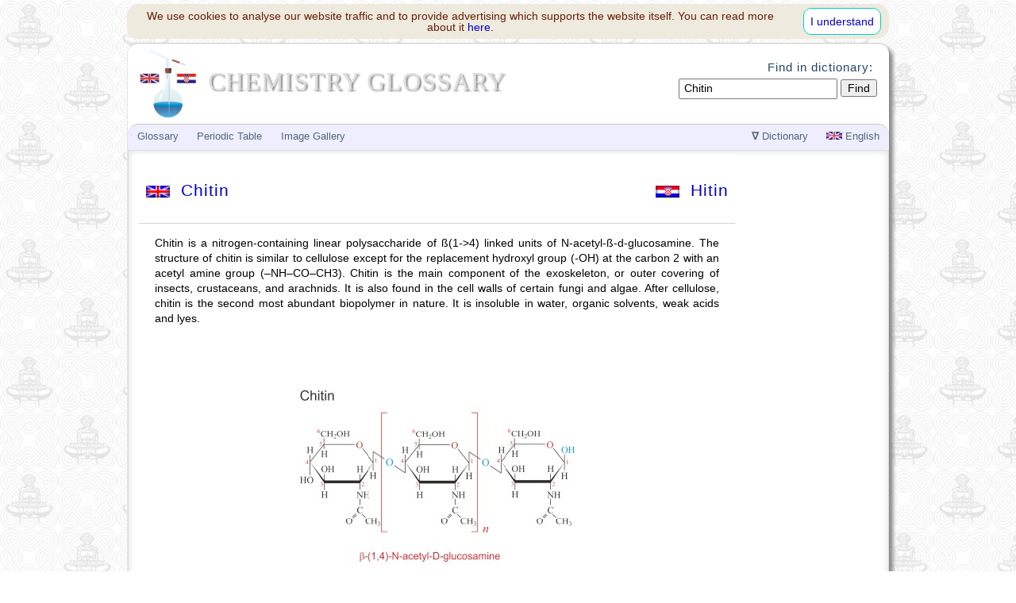

--- FILE ---
content_type: text/html; charset=UTF-8
request_url: https://glossary.periodni.com/glossary.php?en=Chitin
body_size: 3475
content:
<!DOCTYPE HTML PUBLIC "-//W3C//DTD HTML 4.01 Transitional//EN" "http://www.w3.org/TR/html4/loose.dtd">

<html lang="en-us">
<head>
<title>Chitin @ Chemistry Dictionary &amp; Glossary</title>
<meta http-equiv="Content-Type" content="text/html; charset=utf-8">
<meta name="description" content="Chitin is a nitrogen-containing linear polysaccharide of ß(1->4) linked units of N-acetyl-ß-d-glucosamine. The structure of chitin is similar to cellulose except for the replacement hydroxyl group (-OH) at the carbon 2 with an acetyl amine group (–NH–CO–CH3).">
<meta name="keywords" content="Chitin, chemistry, dictionary, glossary">
<meta name="url" content="https://glossary.periodni.com">
<meta name="author" content="Eni Generalic, Faculty of Chemistry and Technology, Split, Croatia">
<meta name="reply-to" content="enig@periodni.com">
<meta name="copyright" content="Copyright &copy; 2004-2023 Eni Generalic, All Rights Reserved">
<link rel="shortcut icon" href="favicon.ico">
<link media="all" href="glossary_mini.css" type="text/css" rel="stylesheet">
<meta name="viewport" content="width=device-width, initial-scale=1">
<style type="text/css">
.mobile-neboder { width: 320px; height: 50px; }
@media(min-width: 500px) { .mobile-neboder { width: 468px; height: 60px; } }
@media(min-width: 768px) { .mobile-neboder { width: 160px; height: 600px; } }

.mobile-vodoravno { width: 320px; height: 50px; }
@media(min-width: 500px) { .mobile-vodoravno { width: 468px; height: 60px; } }
@media(min-width: 768px) { .mobile-vodoravno { width: 728px; height: 90px; } }
</style>
<!-- Global site tag (gtag.js) - Google Analytics -->
<script async src="https://www.googletagmanager.com/gtag/js?id=G-BM0J2T90PP"></script>
<script>
  window.dataLayer = window.dataLayer || [];
  function gtag(){dataLayer.push(arguments);}
  gtag('js', new Date());

  gtag('config', 'G-BM0J2T90PP');
</script>
</head>

<body>

<div id="headlayer">


<div class="xrow">
	<div class="ycols12 cglogo">
	 <a href="https://glossary.periodni.com/dictionary.php"><img src="chemistry_glossary.png" width="85" height="85" title="EniG. Chemistry Glossary" alt="glossary.periodni.com"></a>
	 <h1>CHEMISTRY GLOSSARY</h1>
	</div><!--  END DIV - logo -->
</div> <!-- END row -->


<div id="menulayer">
<!-- Top Menu is located at the bottom of the page -->

<div id="bodylayer">

<div class="xrow">    

<div id="ebody">


<div class="xrow">
<div class="ycols6">
<h2><a href="glossary.php?en=Chitin"><img src="image/en.gif" width="30" height="15" alt="en">&nbsp;&nbsp;Chitin</a></h2>
</div><div class="ycols6 txt-r"><h2><a href="glosar.php?hr=Hitin"><img src="image/hr.gif" width="30" height="15" alt="hr">&nbsp;&nbsp;Hitin</a></h2>
</div>
</div>
<hr>

<div id="data"><p>Chitin is a nitrogen-containing linear polysaccharide of ß(1->4) linked units of N-acetyl-ß-d-glucosamine. The structure of chitin is similar to cellulose except for the replacement hydroxyl group (-OH) at the carbon 2 with an acetyl amine group (–NH–CO–CH3). Chitin is the main component of the exoskeleton, or outer covering of insects, crustaceans, and arachnids. It is also found in the cell walls of certain fungi and algae. After cellulose, chitin is the second most abundant biopolymer in nature. It is insoluble in water, organic solvents, weak acids and lyes.</p>

<div class="img-c">
<a href="https://www.periodni.com/gallery/chitin.png"><img width="350" height="350" src="images/chitin.jpg" alt="Chitin"></a>
</div>

<div class="download"><a href="https://glossary.periodni.com/download_image.php?name=chitin.png&amp;source=chitin">&rarr; Download high quality image</a></div>
</div>   <!-- END data -->

</div>   <!-- END ebody -->

</div>   <!-- END xrow -->

<hr>

<div class="xrow">
<div class="googledown">
<script async src="//pagead2.googlesyndication.com/pagead/js/adsbygoogle.js"></script>
<!-- mobile_vodoravno -->
<ins class="adsbygoogle"
     style="display:block"
     data-ad-client="ca-pub-1400010696125762"
     data-ad-slot="5430356173"
     data-ad-format="auto"
     data-full-width-responsive="true"></ins>
<script>
(adsbygoogle = window.adsbygoogle || []).push({});
</script>
</div>
</div><hr>
<div class="xrow">
	<div class="ycols12">
	<h4>Citing this page:</h4>
	<p class="citat">Generalic, Eni. "Chitin." <i>Croatian-English Chemistry Dictionary &amp; Glossary</i>. 29 June 2022. KTF-Split. <span id="nowdate">{Date of access}</span>. &#60;https://glossary.periodni.com&#62;.</p>
	</div>
</div>



<div class="xrow">
	<div class="ycols12 txt-c">
	<div class="social">
	<a href="https://www.facebook.com/sharer/sharer.php?u=https://glossary.periodni.com/glossary.php?en=Chitin" onclick="javascript:window.open(this.href, '', 'menubar=no,toolbar=no,resizable=yes,scrollbars=yes,height=600,width=600');return false;"><img src="https://www.periodni.com/slike/facebook.png" title="Share on Facebook" alt="Share on Facebook" width="32" height="32" /></a>

	<a href="https://plus.google.com/share?url=https://glossary.periodni.com/glossary.php?en=Chitin" onclick="javascript:window.open(this.href, '', 'menubar=no,toolbar=no,resizable=yes,scrollbars=yes,height=600,width=600');return false;"><img src="https://www.periodni.com/slike/google_plus.png" title="Share on Google+" alt="Share on Google+" width="32" height="32" /></a>

	<a href="https://twitter.com/share?url=https://glossary.periodni.com/glossary.php?en=Chitin" onclick="javascript:window.open(this.href, '', 'menubar=no,toolbar=no,resizable=yes,scrollbars=yes,height=600,width=600');return false;"><img src="https://www.periodni.com/slike/twitter.png" title="Share on Twitter" alt="Share on Twitter" width="32" height="32" /></a>

	<a href="https://reddit.com/submit?url=https://glossary.periodni.com/glossary.php?en=Chitin" onclick="javascript:window.open(this.href, '', 'menubar=no,toolbar=no,resizable=yes,scrollbars=yes,height=600,width=600');return false;"><img src="https://www.periodni.com/slike/reddit.png" title="Share on Reddit" alt="Share on Reddit" width="32" height="32" /></a>
	</div>
	</div>
</div>
<div class="xrow">
	<div class="ycols12 txt-r">
	<a href="javascript:window.scrollTo(0,0)">Back to top</a>
	</div>
</div>
</div> <!-- END bodylayer -->

<!-- Bottom Menu -->
<div class="xrow">

<div class="ycols4">
<div class="lilink">
<p>Dictionary</p>
<ul>
<li><a title="A" href="dictionary.php?en=A">A</a></li>
<li><a title="B" href="dictionary.php?en=B">B</a></li>
<li><a title="C" href="dictionary.php?en=C">C</a></li>
<li><a title="D" href="dictionary.php?en=D">D</a></li>

<li><a title="E" href="dictionary.php?en=E">E</a></li>
<li><a title="F" href="dictionary.php?en=F">F</a></li>
<li><a title="G" href="dictionary.php?en=G">G</a></li>
<li><a title="H" href="dictionary.php?en=H">H</a></li>

<li><a title="I" href="dictionary.php?en=I">I</a></li>
<li><a title="J" href="dictionary.php?en=J">J</a></li>
<li><a title="K" href="dictionary.php?en=K">K</a></li>
<li><a title="L" href="dictionary.php?en=L">L</a></li>

<li><a title="M" href="dictionary.php?en=M">M</a></li>
<li><a title="N" href="dictionary.php?en=N">N</a></li>
<li><a title="O" href="dictionary.php?en=O">O</a></li>
<li><a title="P, Q" href="dictionary.php?en=P">P</a></li>

<li><a title="R" href="dictionary.php?en=R">R</a></li>
<li><a title="S" href="dictionary.php?en=S">S</a></li>
<li><a title="T" href="dictionary.php?en=T">T</a></li>
<li><a title="U" href="dictionary.php?en=U">U</a></li>

<li><a title="V" href="dictionary.php?en=V">V</a></li>
<li><a title="W" href="dictionary.php?en=W">W</a></li>
<li><a title="X, Y" href="dictionary.php?en=X">X</a></li>
<li><a title="Z" href="dictionary.php?en=Z">Z</a></li>
</ul>
</div>
</div>

<div class="ycols4 dnmenu">
<p>Glossary</p>
   <ul>
   <li><a href="https://glossary.periodni.com/bibliography.html">Bibliography</a></li>
   <li><a href="https://glossary.periodni.com/it_project.html">IT project</a></li>
   <li><a href="mailto:enig@periodni.com">Add to glossary</a></li>
   </ul>

<p>Periodic Table</p>
	<ul>
	<li><a href="https://www.periodni.com/index.html">Periodic Table</a></li>
	<li><a href="https://www.periodni.com/scientific_calculator.html">JavaScript programs</a></li>
	<li><a href="https://www.periodni.com/download.html">Download</a></li>
	<li><a href="https://www.periodni.com/articles_and_tables-chemistry.html">Articles and Tables</a></li>
	</ul>
</div>

<div class="ycols4 dnmenu">
<p>Image Gallery</p>
	<ul>
	<li><a href="https://www.periodni.com/gallery/images.php?album=2&amp;topic=analytical+chemistry">Analytical chemistry</a></li>
	<li><a href="https://www.periodni.com/gallery/images.php?album=5&amp;topic=crystal+systems">Crystal systems</a></li>
	<li><a href="https://www.periodni.com/gallery/images.php?album=7&amp;topic=electrodes+cells">Electrodes and cells</a></li>
	<li><a href="https://www.periodni.com/gallery/images.php?album=8&amp;topic=graphs+tables">Graphs and tables</a></li>
	<li><a href="https://www.periodni.com/gallery/images.php?album=9&amp;topic=hazard+labels">Hazard labels</a></li>
	<li><a href="https://www.periodni.com/gallery/images.php?album=10&amp;topic=laboratory+apparatus">Laboratory apparatus</a></li>
	<li><a href="https://www.periodni.com/gallery/images.php?album=11&amp;topic=laboratory+glassware">Laboratory glassware</a></li>
	<li><a href="https://www.periodni.com/gallery/images.php?album=12&amp;topic=molecular+geometry">Molecular geometry</a></li>
	<li><a href="https://www.periodni.com/gallery/images.php?album=14&amp;topic=structural+formulas">Structural formulas</a></li>
	</ul>
</div>

</div>

<!-- Top Menu -->
<div class="xrow topmenu">
<ul id="leftnav">
<li class="mobhide"><a href="#">Glossary</a>
   <ul>
   <li><a href="https://glossary.periodni.com/bibliography.html">Bibliography</a></li>
   <li><a href="https://glossary.periodni.com/it_project.html">IT project</a></li>
   <li><a href="mailto:enig@periodni.com">Add to glossary</a></li>
   </ul>
</li>
<li class="mobhide"><a href="#">Periodic Table</a>
	<ul>
	<li><a href="https://www.periodni.com/index.html">Periodic Table</a></li>
	<li><a href="https://www.periodni.com/scientific_calculator.html">JavaScript programs</a></li>
	<li><a href="https://www.periodni.com/download.html">Download</a></li>
	<li><a href="https://www.periodni.com/articles_and_tables-chemistry.html">Articles and Tables</a></li>
	</ul>
</li>
<li class="mobhide"><a href="#">Image Gallery</a>
	<ul>
	<li><a href="https://www.periodni.com/gallery/images.php?album=2&amp;topic=analytical+chemistry">Analytical chemistry</a></li>
	<li><a href="https://www.periodni.com/gallery/images.php?album=5&amp;topic=crystal+systems">Crystal systems</a></li>
	<li><a href="https://www.periodni.com/gallery/images.php?album=7&amp;topic=electrodes+cells">Electrodes and cells</a></li>
	<li><a href="https://www.periodni.com/gallery/images.php?album=8&amp;topic=graphs+tables">Graphs and tables</a></li>
	<li><a href="https://www.periodni.com/gallery/images.php?album=9&amp;topic=hazard+labels">Hazard labels</a></li>
	<li><a href="https://www.periodni.com/gallery/images.php?album=10&amp;topic=laboratory+apparatus">Laboratory apparatus</a></li>
	<li><a href="https://www.periodni.com/gallery/images.php?album=11&amp;topic=laboratory+glassware">Laboratory glassware</a></li>
	<li><a href="https://www.periodni.com/gallery/images.php?album=12&amp;topic=molecular+geometry">Molecular geometry</a></li>
	<li><a href="https://www.periodni.com/gallery/images.php?album=14&amp;topic=structural+formulas">Structural formulas</a></li>
	</ul>
</li>

<li class="mobonly"><a href="#"><strong>&equiv;</strong>&nbsp;Menu</a>
	<ul>
	<li><a href="https://glossary.periodni.com/dictionary.php">Home</a></li>
	<li><a href="https://www.periodni.com/index.html">Periodic Table</a></li>
	<li><a href="https://www.periodni.com/scientific_calculator.html">JavaScript programs</a></li>
	<li><a href="https://www.periodni.com/gallery/images.php">Chemistry images gallery</a></li>
	<li><a href="https://www.periodni.com/download.html">Download</a></li>
	<li><a href="https://www.periodni.com/articles_and_tables-chemistry.html">Articles and Tables</a></li>
	<li><a href="#gsearch">Search</a></li>
	</ul>
</li>
</ul>

	<!-- Mobi and Language menu -->
<ul id="rightnav">
<li id="edata"><a href="#"><strong>&nabla;</strong>&nbsp;Dictionary</a>
<ul>
<li><a title="A" href="dictionary.php?en=A">A</a></li>
<li><a title="B" href="dictionary.php?en=B">B</a></li>
<li><a title="C" href="dictionary.php?en=C">C</a></li>
<li><a title="D" href="dictionary.php?en=D">D</a></li>

<li><a title="E" href="dictionary.php?en=E">E</a></li>
<li><a title="F" href="dictionary.php?en=F">F</a></li>
<li><a title="G" href="dictionary.php?en=G">G</a></li>
<li><a title="H" href="dictionary.php?en=H">H</a></li>

<li><a title="I" href="dictionary.php?en=I">I</a></li>
<li><a title="J" href="dictionary.php?en=J">J</a></li>
<li><a title="K" href="dictionary.php?en=K">K</a></li>
<li><a title="L" href="dictionary.php?en=L">L</a></li>

<li><a title="M" href="dictionary.php?en=M">M</a></li>
<li><a title="N" href="dictionary.php?en=N">N</a></li>
<li><a title="O" href="dictionary.php?en=O">O</a></li>
<li><a title="P, Q" href="dictionary.php?en=P">P</a></li>

<li><a title="R" href="dictionary.php?en=R">R</a></li>
<li><a title="S" href="dictionary.php?en=S">S</a></li>
<li><a title="T" href="dictionary.php?en=T">T</a></li>
<li><a title="U" href="dictionary.php?en=U">U</a></li>

<li><a title="V" href="dictionary.php?en=V">V</a></li>
<li><a title="W" href="dictionary.php?en=W">W</a></li>
<li><a title="X, Y" href="dictionary.php?en=X">X</a></li>
<li><a title="Z" href="dictionary.php?en=Z">Z</a></li>
</ul>
</li>

<li id="lang"><a href="#"><img title="English" src="https://www.periodni.com/slike/s_en.jpg" width="20" height="10" alt="hr">&nbsp;English</a>
<!-- Nastavlja se ... --><ul>
<li><a href="https://glossary.periodni.com/glossary.php?en=Chitin">English</a></li>
<li><a href="https://glossary.periodni.com/glosar.php?hr=Hitin">Hrvatski</a></li>
</ul>
</li>
</ul>
</div>
<!-- END PSE Menu -->

</div> <!-- END menulayer -->

<div id="gsearch">
<h4>Find in dictionary:</h4>
<form method="get" action="dictionary.php">
<input type="text" name="en" value="Chitin">
<input type="submit" value=" Find ">
</form>

</div> <!-- END gsearch -->

<div class="xrow">
<div class="copyme">Copyright &copy; 2004-2023 by Eni Generalic. All rights reserved. | <a href="https://glossary.periodni.com/disclaimer.html">Disclaimer</a></div>
</div>
<br class="clear" />
</div> <!-- END headlayer -->
<br class="clear" />

<script type="text/javascript">
<!--
var m_abbr = new Array("Jan.", "Feb.", "Mar.", "Apr.", "May.", "June", 
"July", "Aug.", "Sep.", "Oct.", "Nov.", "Dec.");
var d = new Date();
var now_date = d.getDate() + " " + m_abbr[d.getMonth()] + " " + d.getFullYear();
document.getElementById("nowdate").innerHTML = now_date;
//-->
</script>

<script type="text/javascript" src="https://glossary.periodni.com/eu_cookie_law.js" defer="defer"></script>
</body>
</html>


--- FILE ---
content_type: text/html; charset=utf-8
request_url: https://www.google.com/recaptcha/api2/aframe
body_size: 265
content:
<!DOCTYPE HTML><html><head><meta http-equiv="content-type" content="text/html; charset=UTF-8"></head><body><script nonce="67fonUCNOJ4d-noigeZnhQ">/** Anti-fraud and anti-abuse applications only. See google.com/recaptcha */ try{var clients={'sodar':'https://pagead2.googlesyndication.com/pagead/sodar?'};window.addEventListener("message",function(a){try{if(a.source===window.parent){var b=JSON.parse(a.data);var c=clients[b['id']];if(c){var d=document.createElement('img');d.src=c+b['params']+'&rc='+(localStorage.getItem("rc::a")?sessionStorage.getItem("rc::b"):"");window.document.body.appendChild(d);sessionStorage.setItem("rc::e",parseInt(sessionStorage.getItem("rc::e")||0)+1);localStorage.setItem("rc::h",'1769905926372');}}}catch(b){}});window.parent.postMessage("_grecaptcha_ready", "*");}catch(b){}</script></body></html>